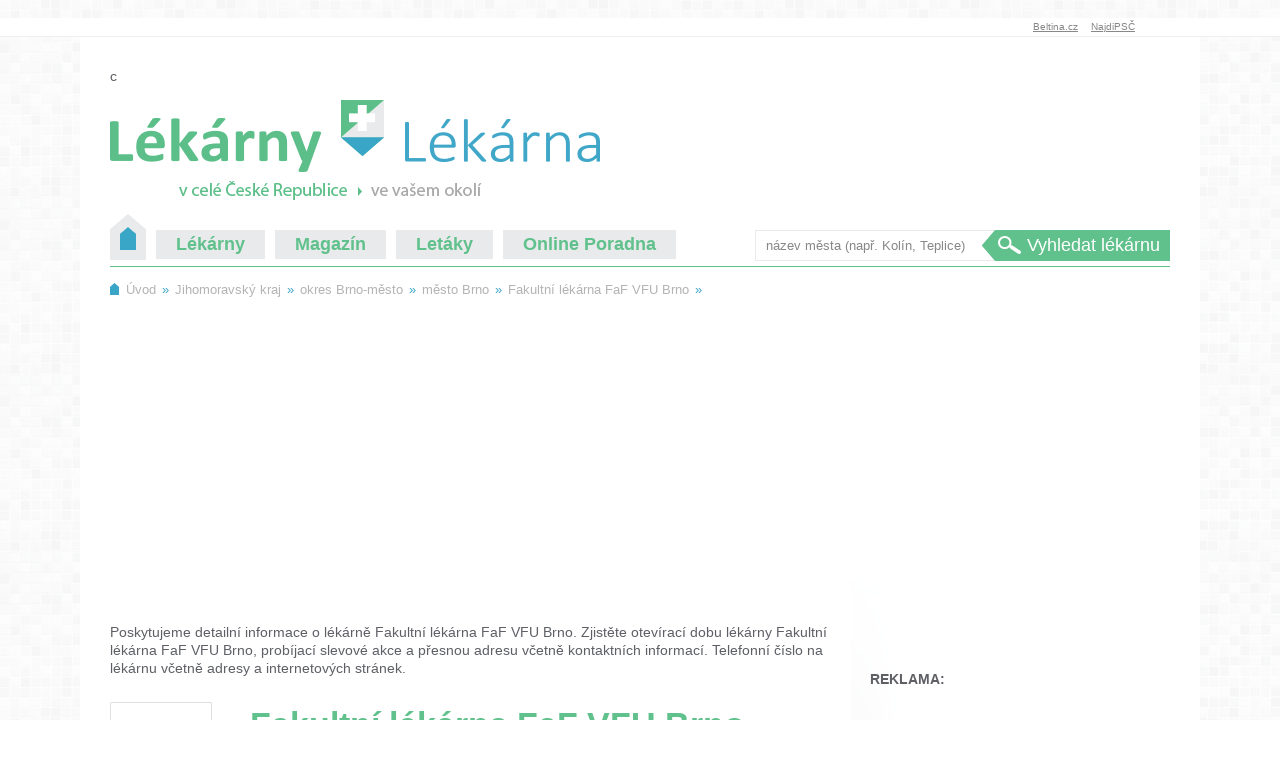

--- FILE ---
content_type: text/html; charset=UTF-8
request_url: https://www.lekarny-lekarna.cz/fakultni-lekarna-faf-vfu-brno-163.html
body_size: 5283
content:
<!DOCTYPE html>
<!--[if IE 7]>
<html class="ie ie7" lang="en-US">
<![endif]-->
<!--[if IE 8]>
<html class="ie ie8" lang="en-US">
<![endif]-->
<!--[if !(IE 7) | !(IE 8) ]><!-->
<html lang="cs-CZ">
<!--<![endif]-->
<head>
<script async="async" src="//pagead2.googlesyndication.com/pagead/js/adsbygoogle.js"></script>
<script>
  (adsbygoogle = window.adsbygoogle || []).push({
    google_ad_client: "ca-pub-4095369454406172",
    enable_page_level_ads: true
  });
</script>
		<title>Fakultní lékárna FaF VFU Brno - Brno, Palackého 1-3 - informace o lékárně</title>
		<meta charset="UTF-8">
    <meta name="viewport" content="width=device-width, initial-scale=1, maximum-scale=1" />
		
		<meta name="description" lang="cs" content="Informace o lékárně Fakultní lékárna FaF VFU Brno, její otevírací době, kontaktech a akčních slevách. Lékárna se nachází na adrese Palackého 1-3, 61242 Brno. Telefon - více zde &gt;&gt; " />
		<base href="http://www.lekarny-lekarna.cz/" />
		
<meta name="google-site-verification" content="N_QbSXe1kOcLFnaz-LnMfmN8asL-5zijwYvvrkVbqPI" />
          <link rel="profile" href="https://microformats.org/profile/hcard" />
                    
          <meta name="robots" content="index,follow" />
          <link rel="canonical" href="http://www.lekarny-lekarna.cz/fakultni-lekarna-faf-vfu-brno-163.html" />
          <meta name="google-site-verification" content="6xLZA96AjNutVtbHgHJv0wsod8dvUifn178w0LE-0ZE" />
		<link rel="stylesheet" type="text/css" href="https://www.lekarny-lekarna.cz/css/style.css?29052014" media="all" />
		<link rel="stylesheet" type="text/css" href="https://www.lekarny-lekarna.cz/adm/css/jquery-ui-1.9.0.custom.css" media="screen" />		
          <link rel="stylesheet" type="text/css" href="https://www.lekarny-lekarna.cz/css/jquery.lightbox-0.5.css" media="all" />
          <script type="text/javascript" src="https://www.lekarny-lekarna.cz/js/jquery.js"></script>
          <script type="text/javascript" src="https://www.lekarny-lekarna.cz/js/jquery.lightbox-0.5.min.js"></script>
		<script type="text/javascript">
			var site_url = 'http://www.lekarny-lekarna.cz/';
		</script>

     </head>
     
     <body class="page_pharmacy_detail ">
     	
     	﻿		<div id="global-header">
			<ul>
				<li><a href="https://www.beltina.cz">Beltina.cz</a></li>
				<li><a href="https://www.najdipsc.cz">NajdiPSČ</a></li>
							</ul>
		</div>
     	
		<div id="page">
				     
	     	﻿c
	<div id="header">
	     				
		<a id="logo" href="./"><img src="./img/logo.gif" alt="Lékárny v ČR i ve vašem okolí" /></a>
    		
    		<div id="navigation">
    		
		<div id="menu">
			<a href="./" class="home">Úvod</a>
			<a href="./">Lékárny</a>
			<a href="c/magazin/">Magazín</a>
			<a href="c/letaky/">Letáky</a>
			<a href="c/poradna/">Online Poradna</a>
		</div>
     	
     	
		<div id="search_box">
				
			<!--h2>Hledáte lékárnu ve vašem městě?</h2>
			
			<p>Zadejte do vyhledávacího formuláře vaše město.</p-->
			
			<form action="do_form.php" method="post">
				<input id="search_query" type="text" name="query" value="" />
				<input id="search_query_id" type="hidden" name="query_id" value="" />
				<input type="hidden" name="send_form" value="checkCityExist" />
				<input class="submit" type="submit" value="Vyhledat lékárnu" />
			</form>
		</div>
		
		<script type="text/javascript">
		( function( $ ) {
			$('#search_query').val('název města (např. Kolín, Teplice)').addClass('default');
			
			var options, a;
			jQuery(function(){
			   options = {
			   	serviceUrl:'do_form.php',
				   params: { send_form_ajax:'getCities' },
				   onSelect: function(value, data){
				   		$("#search_query_id").val(data);
					}
				};
			   a = $('#search_query').autocomplete(options);
			});
			
			
			$('#search_query.default').focus(function(e){
				$(this).val('').removeClass('default');
			});
			
			$('#search_query.error').live('focus',function(e){
				$(this).val('').removeClass('error');
			});
			
			
			$('#search_box form').submit(function(e){
				
				e.preventDefault();
							
				var city_url = $(this).find('#search_query_id').val();
				var city_name = $(this).find('#search_query').val();
				var check_name = false;
				
				if(city_url==''){
					check_name = true; 
				}
				
				$.post('do_form.php',{
					send_form_ajax: 'checkCityExist',
					city_url: city_url,
					city_name: city_name,
					check_name: check_name
					},
					function(data){
						if(!data){
							$('#search_query').val('zadané město neexistuje').addClass('error');
						}else{
							window.location.href = data;
						}
					}
				);
				
			});
		} )( jQuery );	
			
		</script>
     	
     	</div>
     	
     	<div id="facebook-like-box">
     	 <div class="fb-like" data-href="http://www.lekarny-lekarna.cz/" data-send="true" data-width="250" data-show-faces="false" data-font="lucida grande"></div>
     	</div>
     </div>
	     	
		     <div id="main" class="site-main">
		     
		          	
	          		<div id="breadcrumbs" class="">
		<strong>navigace:</strong>
		
			<a href="./">Úvod</a> <span>&raquo;</span>
		
			<a href="kraj-jihomoravsky/">Jihomoravský kraj</a> <span>&raquo;</span>
		
			<a href="okres-brno-mesto/">okres Brno-město</a> <span>&raquo;</span>
		
			<a href="mesto-brno/">město Brno</a> <span>&raquo;</span>
		
			<a href="fakultni-lekarna-faf-vfu-brno-163.html">Fakultní lékárna FaF VFU Brno</a> <span>&raquo;</span>
		
		
	</div>
<script async src="//pagead2.googlesyndication.com/pagead/js/adsbygoogle.js"></script>
<!-- lekarny-lekarna.cz - odkazova pod menu -->
<ins class="adsbygoogle"
     style="display:block"
     data-ad-client="ca-pub-4095369454406172"
     data-ad-slot="4522623947"
     data-ad-format="link"></ins>
<script>
(adsbygoogle = window.adsbygoogle || []).push({});
</script>
	          	
	          	
	          	
	          	
	          	
	          	<div id="top_content">
	          			          		
	          	</div>
	          	
	          	<div id="primary">
	          			          		
					
				
						
	<div id="pharmacy_detail" class="vcard">
	
	<div class="perex">
		<p>Poskytujeme detailní informace o lékárně Fakultní lékárna FaF VFU Brno. Zjistěte otevírací dobu lékárny Fakultní lékárna FaF VFU Brno, probíjací slevové akce a přesnou adresu včetně kontaktních informací. Telefonní číslo na lékárnu včetně adresy a internetových stránek.</p>
	</div>
	
	<div class="pharmacy_content">
	
	
		
		<h1 class="org">Fakultní lékárna FaF VFU Brno</h1>
		<div class="left_side">
			
			<table class="info_box">
				<tr>
					<th>Otevírací hodiny:</th>
					<td><table id="oh-ov-table" class="oh-table"><tr><td class="oh-day">Pondělí</td><td dir="ltr" class="open_hour">07:00-18:00</td><td class="open_notes">-</td></tr><tr><td class="oh-day">Úterý</td><td dir="ltr" class="open_hour">07:00-18:00</td><td class="open_notes">-</td></tr><tr><td class="oh-day">Středa</td><td dir="ltr" class="open_hour">07:00-15:30</td><td class="open_notes">-</td></tr><tr><td class="oh-day">Čtvrtek</td><td dir="ltr" class="open_hour">07:00-19:00</td><td class="open_notes">-</td></tr><tr><td class="oh-day">Pátek</td><td dir="ltr" class="open_hour">07:00-15:00</td><td class="open_notes">-</td></tr><tr><td class="oh-day">Sobota</td><td dir="ltr" class="open_hour">---</td><td class="open_notes">-</td></tr><tr><td class="oh-day">Neděle</td><td dir="ltr" class="open_hour">---</td><td class="open_notes">-</td></tr></table>
						<table><tr><td><div class="open_hours_infobox">Informace o otevírací době nemusí být aktuální.<br />Otevírací dobu si proto raději předem ověřte telefonicky.</div></td></tr></table></td>
				</tr>
				
				</table>
				
					<center>
<script async src="//pagead2.googlesyndication.com/pagead/js/adsbygoogle.js"></script>
<!-- lekarny-lekarna.cz - detail - uprostred - 468x60 -->
<ins class="adsbygoogle"
     style="display:block"
     data-ad-client="ca-pub-4095369454406172"
     data-ad-slot="3185491540"
     data-ad-format="rectangle"></ins>
<script>
(adsbygoogle = window.adsbygoogle || []).push({});
</script>

</center><br>
		
					<table>	
				<tr>
					<th>Adresa:</th>
					<td>
						<address class="adr">
							<span class="street-address">Palackého 1-3</span>,<br />
							<span class="postal-code">61242</span> <span class="locality">Brno</span><br />
							<p class="geo">GPS: <span class="latitude">49.2181312</span>,  <span class="longitude">16.5979183</span></p>
						</address>
					</td>
				</tr>
				
				<tr>
					<th>Telefon:</th>
					<td><span class="tel"><span class="no_text">neuvedeno</span></span></td>
				</tr>
				
				<tr>
					<th>Fax:</th>
					<td><span class="no_text">neuvedeno</span></td>
				</tr>
				
				<tr>
					<th>Email:</th>
					<td><span class="no_text">neuvedeno</span></td>
				</tr>
				
				<tr>
					<th>web:</th>
					<td><a class="url" target="_blank" href="http://www.faflekarna.cz">http://www.faflekarna.cz</a></td>
				</tr>
				
				<tr>
					<td colspan="2">&nbsp;</td>
				</tr>
				
				<tr>
					<th>Vedoucí:</th>
					<td><span class="fn"><span class="no_text">neuvedeno</span></span></td>
				</tr>
				
				<tr>
					<th>kód lékárny:</th>
					<td>72995111</td>
				</tr>
				
				<tr>
					<th>kód pracoviště:</th>
					<td>72995127000</td>
				</tr>
				
				<tr>
					<th>IČZ:</th>
					<td>72995127</td>
				</tr>
			
			</table>		
			
		</div>		
		
	
	</div>
	
	<div class="third_column">
		
		<div class="pharmacy_logo_wrap">
			<span><img src="img/default_pharmacy_logo.gif" alt="Fakultní lékárna FaF VFU Brno" />&nbsp;</span>
		</div>
		
		
		
		<div class="bar">
			<a href="kontakt/" rel="nofollow" class="button edit">Upravit údaje</a>
		</div>
		
	</div>
	
	<div class="bottom">
		<h2>Kde najdete naší lékárnu:</h2>
		<div id="map_wrap" class="map_view"></div>
		
		<div class="adv-detail-square-right">
<script async src="//pagead2.googlesyndication.com/pagead/js/adsbygoogle.js"></script>
<!-- lekarny-lekarna.cz - detail - vedle mapy - 336x280 a -->
<ins class="adsbygoogle"
     style="display:inline-block;width:336px;height:280px"
     data-ad-client="ca-pub-4095369454406172"
     data-ad-slot="6660335147"></ins>
<script>
(adsbygoogle = window.adsbygoogle || []).push({});
</script>
		</div>
		
		<div id="panorama_wrap" class="map_view"></div>
	
	</div>
	
	
	<script async src="//pagead2.googlesyndication.com/pagead/js/adsbygoogle.js"></script>
<!-- lekarny-lekarna.cz - mesto - 728x90 - respons -->
<ins class="adsbygoogle"
     style="display:block"
     data-ad-client="ca-pub-4095369454406172"
     data-ad-slot="4801825549"
     data-ad-format="auto"></ins>
<script>
(adsbygoogle = window.adsbygoogle || []).push({});
</script>
<br>
	<div id="pharmacy_list">

	<h2>Další lékárny v Brně</h2>
		
	


	
	
	
	<div id="pharmacy_items_wrap">		
		


<br>
		
		
		
			<div class="pharmacy_item">
				
				
				<div class="pharmacy_logo_wrap">
					<span><img src="img/default_pharmacy_logo.gif" alt="U Hippokrata" />&nbsp;</span>
				</div>
				
				<h3><a href="u-hippokrata-137.html">U Hippokrata</a></h3>
				
				<div class="contact_box">
					<table class="info_box">
						
							<tr class="today_is_open">
							<th>Dnes otevřeno:</th>
							<td>07:00-18:00</td>
						</tr>
						<tr>
							<th>Telefon:</th>
							<td>972623731</td>
						</tr>
						<tr>
							<th>Email:</th>
							<td><span class="green"></span></td>
						</tr>
						<tr>
							<th>web:</th>
							<td><span class="green">http://www.uhippokrata.cz</span></td>
						</tr>
					</table>
				</div>
				
				<address>
					<span class="label">Adresa:</span>
					Kounicova 26<br />
					60200, Brno
				</address>
				
				
				<a class="detail" href="u-hippokrata-137.html">detail</a>
					
			</div>
			
			
			
		
			<div class="pharmacy_item">
				
				
				<div class="pharmacy_logo_wrap">
					<span><img src="wp-content/uploads/2014/05/drmax.jpg" alt="Dr.Max LÉKÁRNA" />&nbsp;</span>
				</div>
				
				<h3><a href="dr-max-lekarna-99.html">Dr.Max LÉKÁRNA</a></h3>
				
				<div class="contact_box">
					<table class="info_box">
						
							<tr class="today_is_open">
							<th>Dnes otevřeno:</th>
							<td>07:00-22:00</td>
						</tr>
						<tr>
							<th>Telefon:</th>
							<td>542213531</td>
						</tr>
						<tr>
							<th>Email:</th>
							<td><span class="green"></span></td>
						</tr>
						<tr>
							<th>web:</th>
							<td><span class="green">http://www.drmax.cz</span></td>
						</tr>
					</table>
				</div>
				
				<address>
					<span class="label">Adresa:</span>
					Bašty 413/2<br />
					60200, Brno
				</address>
				
				
				<a class="detail" href="dr-max-lekarna-99.html">detail</a>
				<a href="dr-max-lekarna-99.html" class="has_flyer" title="Akční leták">Akční leták</a>	
			</div>
			
				
	<div class="adv-wide">
	
<script async src="//pagead2.googlesyndication.com/pagead/js/adsbygoogle.js"></script>
<!-- lekarny-lekarna.cz - mezi vypisem lekaren v okresu -->
<ins class="adsbygoogle"
     style="display:block"
     data-ad-client="ca-pub-4095369454406172"
     data-ad-slot="9092424343"
     data-ad-format="rectangle"></ins>
<script>
(adsbygoogle = window.adsbygoogle || []).push({});
</script>
	
	
	</div>
			
		
			<div class="pharmacy_item">
				
				
				<div class="pharmacy_logo_wrap">
					<span><img src="wp-content/uploads/2014/05/drmax.jpg" alt="Dr.Max Vaňkovka" />&nbsp;</span>
				</div>
				
				<h3><a href="u-viktorie-186.html">Dr.Max Vaňkovka</a></h3>
				
				<div class="contact_box">
					<table class="info_box">
						
							<tr class="today_is_open">
							<th>Dnes otevřeno:</th>
							<td>08:00-21:00</td>
						</tr>
						<tr>
							<th>Telefon:</th>
							<td>543 255 969</td>
						</tr>
						<tr>
							<th>Email:</th>
							<td><span class="green"></span></td>
						</tr>
						<tr>
							<th>web:</th>
							<td><span class="green"></span></td>
						</tr>
					</table>
				</div>
				
				<address>
					<span class="label">Adresa:</span>
					Ve Vaňkovce 1, Galer.Vaňkovka<br />
					60200, Brno
				</address>
				
				
				<a class="detail" href="u-viktorie-186.html">detail</a>
				<a href="u-viktorie-186.html" class="has_flyer" title="Akční leták">Akční leták</a>	
			</div>
			
			
			
		
			<div class="pharmacy_item">
				
				
				<div class="pharmacy_logo_wrap">
					<span><img src="img/default_pharmacy_logo.gif" alt="Lékárna Herčíkova" />&nbsp;</span>
				</div>
				
				<h3><a href="lekarna-hercikova-116.html">Lékárna Herčíkova</a></h3>
				
				<div class="contact_box">
					<table class="info_box">
						
							<tr class="today_is_open">
							<th>Dnes otevřeno:</th>
							<td>07:00-18:00</td>
						</tr>
						<tr>
							<th>Telefon:</th>
							<td>549245606</td>
						</tr>
						<tr>
							<th>Email:</th>
							<td><span class="green"></span></td>
						</tr>
						<tr>
							<th>web:</th>
							<td><span class="green">http://lekarny.zdravcentra.cz/hercikovabrno/</span></td>
						</tr>
					</table>
				</div>
				
				<address>
					<span class="label">Adresa:</span>
					Herčíkova 23<br />
					61200, Brno
				</address>
				
				
				<a class="detail" href="lekarna-hercikova-116.html">detail</a>
					
			</div>
			
			
			
		
			<div class="pharmacy_item">
				
				
				<div class="pharmacy_logo_wrap">
					<span><img src="img/default_pharmacy_logo.gif" alt="Lékárna Orion Lesná" />&nbsp;</span>
				</div>
				
				<h3><a href="lekarna-orion-lesna-145.html">Lékárna Orion Lesná</a></h3>
				
				<div class="contact_box">
					<table class="info_box">
						
							<tr class="today_no_open">
							<th>Otevírací doba:</th>
							<td>neuvedeno</td>
						</tr>
						<tr>
							<th>Telefon:</th>
							<td>539 013 239, 539 013 240</td>
						</tr>
						<tr>
							<th>Email:</th>
							<td><span class="green"></span></td>
						</tr>
						<tr>
							<th>web:</th>
							<td><span class="green">http://www.lekarnadiskont.cz</span></td>
						</tr>
					</table>
				</div>
				
				<address>
					<span class="label">Adresa:</span>
					Majdalenky 10a<br />
					63800, Brno
				</address>
				
				
				<a class="detail" href="lekarna-orion-lesna-145.html">detail</a>
					
			</div>
			
			
			
		
			<div class="pharmacy_item">
				
				
				<div class="pharmacy_logo_wrap">
					<span><img src="img/default_pharmacy_logo.gif" alt="Lékárna FN u sv. Anny v Brně" />&nbsp;</span>
				</div>
				
				<h3><a href="lekarna-fn-u-sv-anny-v-brne-170.html">Lékárna FN u sv. Anny v Brně</a></h3>
				
				<div class="contact_box">
					<table class="info_box">
						
							<tr class="today_is_open">
							<th>Dnes otevřeno:</th>
							<td>07:00-17:00</td>
						</tr>
						<tr>
							<th>Telefon:</th>
							<td></td>
						</tr>
						<tr>
							<th>Email:</th>
							<td><span class="green"></span></td>
						</tr>
						<tr>
							<th>web:</th>
							<td><span class="green">http://www.fnusa.cz/</span></td>
						</tr>
					</table>
				</div>
				
				<address>
					<span class="label">Adresa:</span>
					Pekařská 53<br />
					65691, Brno
				</address>
				
				
				<a class="detail" href="lekarna-fn-u-sv-anny-v-brne-170.html">detail</a>
					
			</div>
			
			
			
		
		
		</div>
		
		<div class="more_wrap"><a class="more" href="mesto-brno/">Zobrazit všechny lékárny v Brně</a></div>
	
	</div>
	

	
	
	
	</div>

	<script src="https://maps.googleapis.com/maps/api/js?v=3.exp&amp;sensor=false&amp;key=AIzaSyC70qRWQuehBYX7Wd0NQ9pX-cNc_ffHx84" type="text/javascript"></script>
	
	<script type="text/javascript">
		$(document).ready(function(){
			var gps_lat = '49.2181312';
			var gps_lng = '16.5979183';
			var mstreet = $('address .street-address').text();
			var mzip = $('address .postal-code').text();
			var mcity = $('address .locality').text();
			var gps = new Array();
			gps[0] = gps_lat;
			gps[1] = gps_lng;
			gps[2] = '0';
		
			initializeMap($('#map_wrap')[0],mstreet+','+mzip+' '+mcity,gps);
			
			
			
		});

	</script>
					
					
					
				</div>
				
				<div id="secondary">
					<br>
<br>
<br>
<br>
<strong>REKLAMA:</strong>
<br>
<br>
<span style="position: relative; bottom: 20px;">
<script async src="//pagead2.googlesyndication.com/pagead/js/adsbygoogle.js"></script>
<!-- lekarny-lekarna.cz - 300x600 (respons) -->
<ins class="adsbygoogle"
     style="display:block"
     data-ad-client="ca-pub-4095369454406172"
     data-ad-slot="1569157546"
     data-ad-format="auto"></ins>
<script>
(adsbygoogle = window.adsbygoogle || []).push({});
</script>
</span>
					
				</div>
		
		     </div>
     	
     	</div>
     	
     	
	
	<div id="site-footer">
		
		<span class="copy">&copy;2015-2019 Lékárny-Lékárna.cz</span>
		
{php}
  include('backlinks.php');
{/php}
		
| 

		
		
		<a href="kontakt/">Kontakt</a>
		
	</div>
	
	
	<div id="fb-root"></div>
     	
<script async data-cfasync="false">
  (function() {
      const url = new URL(window.location.href);
      const clickID = url.searchParams.get("click_id");
      const sourceID = url.searchParams.get("source_id");

      const s = document.createElement("script");
      s.dataset.cfasync = "false";
      s.src = "https://push-sdk.com/f/sdk.js?z=2176258";
      s.onload = (opts) => {
          opts.zoneID = 2176258;
          opts.extClickID = clickID;
          opts.subID1 = sourceID;
          opts.actions.onPermissionGranted = () => {};
          opts.actions.onPermissionDenied = () => {};
          opts.actions.onAlreadySubscribed = () => {};
          opts.actions.onError = () => {};
      };
      document.head.appendChild(s);
  })()
</script>

		<script type="text/javascript">
		<!--
		  var _gaq = _gaq || [];
		  _gaq.push(['_setAccount', 'UA-40283678-1']);
		  _gaq.push(['_trackPageview']);
		
		  (function() {
		    var ga = document.createElement('script'); ga.type = 'text/javascript'; ga.async = true;
		    ga.src = ('https:' == document.location.protocol ? 'https://ssl' : 'http://www') + '.google-analytics.com/ga.js';
		    var s = document.getElementsByTagName('script')[0]; s.parentNode.insertBefore(ga, s);
		  })();
		  
		  (function(d, s, id) {
			  var js, fjs = d.getElementsByTagName(s)[0];
			  if (d.getElementById(id)) return;
			  js = d.createElement(s); js.id = id;
			  js.src = "//connect.facebook.net/cs_CZ/all.js#xfbml=1&appId=175390702627781";
			  fjs.parentNode.insertBefore(js, fjs);
			}(document, 'script', 'facebook-jssdk'));
		  
		//-->
		</script>
     	     	
     </body>

</html>

--- FILE ---
content_type: text/html; charset=utf-8
request_url: https://www.google.com/recaptcha/api2/aframe
body_size: 268
content:
<!DOCTYPE HTML><html><head><meta http-equiv="content-type" content="text/html; charset=UTF-8"></head><body><script nonce="RT_bgpwUANF6AQtZZn6G5w">/** Anti-fraud and anti-abuse applications only. See google.com/recaptcha */ try{var clients={'sodar':'https://pagead2.googlesyndication.com/pagead/sodar?'};window.addEventListener("message",function(a){try{if(a.source===window.parent){var b=JSON.parse(a.data);var c=clients[b['id']];if(c){var d=document.createElement('img');d.src=c+b['params']+'&rc='+(localStorage.getItem("rc::a")?sessionStorage.getItem("rc::b"):"");window.document.body.appendChild(d);sessionStorage.setItem("rc::e",parseInt(sessionStorage.getItem("rc::e")||0)+1);localStorage.setItem("rc::h",'1769024901402');}}}catch(b){}});window.parent.postMessage("_grecaptcha_ready", "*");}catch(b){}</script></body></html>

--- FILE ---
content_type: text/css
request_url: https://www.lekarny-lekarna.cz/css/style.css?29052014
body_size: 3809
content:
/*@import url(http://fonts.googleapis.com/css?family=Droid+Sans:400,700);*/

/*START: RESET DEFAULT STYLES*/
/******************************************************************************/

html, body, div, ul, li, h1, h2, h3, h4, h5, h6, form, fieldset, input, p,table{
     margin: 0;
     padding: 0; 
}

table{
     border-collapse: collapse;
}

ul{
     list-style: none;
}

html, body{
}

h1, h2, h3, h4, h5, h6{
     font-size: 12px;
}

a{
     color: #39A6C8;
}

a:hover{
     text-decoration: none;
}

.hidden{
     display: none;
}

div img{
     border: 0;
     display: block;
}

address{font-style: normal;}

.clear{
     clear: both;
     height: 0px;
     visibility: hidden;
     font-size: 0;
     line-height: 0;
     display: block;
     margin: 0;
     padding: 0;
     overflow: hidden;
}

article.post:after,
.pharmacy_item:after,
#main:after,
#page:after,
#navigation:after,
.clearfix:after{
	clear: both;
     height: 0px;
     visibility: hidden;
     font-size: 0;
     line-height: 0;
     display: block;
     margin: 0;
     padding: 0;
     overflow: hidden;
     content: ".";
}

/******************************************************************************/
/*END: RESET DEFAULT STYLES*/



body{
     font-size: 0.875em;
     color: #5E6066;
     font-weight: 300;
     font-family: Helvetica,​Arial,​Sans-Serif;
     padding: 0 0 30px;
     background: url(../img/bg_body.gif);
     line-height: 1.3;
}

strong{font-weight: 700;}

p{
	margin-bottom: 25px;
}

h1{
	color: #60c18c;
	font-weight: 700;
	font-size: 1.5em;
	margin-bottom: 10px;
	margin-top: 20px;
}

.page_hp h1{
	color: #60c18c;
	font-weight: 300;
	font-size: 1.14em;
	padding-left: 15px;
	margin-bottom: 5px;
	margin-top: 0;
}

.single h1{
	margin-top: 0;
}

h2{
	color: #60c18c;
	font-size: 1.1em;
	margin-bottom: 10px;
}

h2 a{
	color: #39A6C8;
}

#secondary h2{
	font-size: 1.1em;
	color: #60C18C;
	font-weight: 700;
}

h3{
	font-weight: 700;
	font-size: 1em;
	color: #60c18c;
	margin-bottom: 5px;
}

#global-header{
	background-color: #fff;
	padding: 3px 0;
	border-bottom: 1px solid #efefef ;
}

#global-header ul{
	width: 1000px;
	text-align: right;
	margin: 0 auto;
	font-size: 0.7em;
}

#global-header ul li{
	display: inline;
	margin: 0 5px;
}

#global-header ul li a{color: #888;}

#site-footer{
	width: 1000px;
	margin: 0 auto;
	text-align: center;
	color: #888;
	padding: 10px;
}

#site-footer a{
	color: #888;
	margin: 0 10px;
}

#header{
	position: relative;
	width: 100%;
}

#page{
	width: 1060px;
	margin: 0 auto;
	padding: 30px;
	background-color: #fff;
}

#main{
	padding-top: 15px;
}

#primary{
	float: left;
	width: 720px;
	padding-right: 20px;
	padding-top: 20px;
}

#secondary{
	float: right;
	width: 300px;
	padding-left: 20px;
	padding-top: 20px;
	overflow: hidden;
	background: url(../img/sidebar_shadow.gif) left top no-repeat;
}


#logo{
	margin: 15px;
	margin-left: 0;
	float: left;
}

#navigation{
	clear: both;
	padding-top: 15px;
	padding-bottom: 5px;
	border-bottom: 1px solid #60c18c;
}

#menu{
	float: left;
}

#menu a{
	float: left;
	margin-right: 10px;
	font-weight: 800;
	font-size: 1.3em;
	padding: 3px 20px;
	background-color: #e9eaeb;
	color: #60c18c;
	text-decoration: none;
}

#menu a:hover{
	background-color: #60c18c;
	color: #e9eaeb;
}

#menu a.home{
	width: 36px;
	height: 46px;
	overflow: hidden;
	text-indent: 500px;
	background: url(../img/ico-hp.gif);
	padding: 0;
	position: relative;
	top: -16px;
	margin-bottom: -16px;
}

#breadcrumbs{
	font-size: 0.90em;
	
}

#breadcrumbs a{
	margin: 0 2px;
	color: #b4b4b4;
	text-decoration: none;
}

#breadcrumbs strong{
	float: left;
	width: 9px;
	height: 13px;
	overflow: hidden;
	text-indent: -500px;
	margin-right: 5px;
	background: url(../img/ico-breadcrumbs.gif) left top no-repeat;
}

#breadcrumbs a:hover{text-decoration: underline;}

#breadcrumbs span{
	color: #39a6c8;
}


#main_cities li{
	float: left;
	width: 17%;
	margin: 0 3% 0 0;
}

#main_cities h3 a{
	font-size: 0.9em;
	color: #39A6C8;
}

#main_cities li p{
	color: #58595B;
	font-size: 0.9em;
	height: 2.6em;
}

.page_hp .perex{
	padding: 0 15px;
}

#search_box{float: right;}

#search_box form #search_query{
	float: left;
	width: 215px;
	height: 29px;
	padding: 0 10px;
	border: 1px solid #eaeaeb;
	font-family: 'Droid Sans',sans-serif;
	color: #888;
}

.autocomplete{
	border: 1px solid #eaeaeb;
	background: #fff;
}

.autocomplete div{
	padding: 5px 10px;
	cursor: pointer;
}

.autocomplete div:hover{
	background: #eee;
}

#search_box form .submit{
	float: left;
	font-size: 1.25em;
	background: #60c18c url(../img/ico-search.gif) left center no-repeat;
	height: 31px;
	line-height: 31px;
	padding-right: 10px;
	padding-left: 45px;
	border: 0;
	font-family: 'Droid Sans',sans-serif;
	color: #fff;
	cursor: pointer;
	margin-left: -10px;
}

#map-navigation{
	padding-bottom: 25px;
	border-bottom: 1px solid #60c18c;
	margin-bottom: 15px;
}

#map-navigation #map-cr{
	float: left;
	margin-left: 85px;
	margin-right: 25px;
}

#nav-result-box{
	max-width: 300px;
	float: left;
}

#nav-result-box h2{
	font-weight: 700;
	font-size: 1.3em;
	color: #60c18c;
	margin-bottom: 5px;
}

#nav-result-box li{
	padding-left: 10px;
	background: url(../img/arrow-right.gif) left center no-repeat;
	margin-bottom: 4px;
	margin-left: 4px;
}

#nav-result-box li a{color: #60c18c;}

#map_info_box{
	border: 1px solid #EFEFEF;
	-webkit-border-radius: 10px;
	-moz-border-radius: 10px;
	border-radius: 10px;
	background-color: #EFEFEF;
	padding: 20px;
	float: left;
	-webkit-box-shadow: 2px -1px 10px 0px rgba(0, 0, 0, 0.16);
	-moz-box-shadow:    2px -1px 10px 0px rgba(0, 0, 0, 0.16);
	box-shadow:         2px -1px 10px 0px rgba(0, 0, 0, 0.16);
}

#nav-result-box .waiting{
	width: 100px;
	height: 100px;
	margin: 30px;
	display: block;
	background: url(../img/loading.gif) center center no-repeat;
}

#pharmacy_list h2{
	border-bottom: 1px solid #60C18C;
	padding-bottom: 8px;
}

#pharmacy_map{
	width: 100%;
	height: 320px;
	margin-bottom: 30px;
}

#pharmacy_items_wrap{margin-bottom: 30px;}

#pharmacy_list .more_wrap{
	 text-align: center;
	 
}

#pharmacy_list a.more{
	color: #41A7C8;
	font-size: 1.45em;
	padding-right: 15px;
	background: url(../img/arrow_detail.gif) right center no-repeat;
}

.pharmacy_item{
	padding: 25px 0;
	border-bottom: 1px solid #e6e7e8;
}

.pharmacy_logo_wrap{
	float: left;
	padding-bottom: 8px;
	background: url(../img/box_shadow.gif) center bottom no-repeat;
	margin-right: 20px;
}

.pharmacy_logo_wrap span{
	display: block;
	width: 100px;
	height: 100px;
	line-height: 100px;
	border: 1px solid #dfdfdf;
	-webkit-border-radius: 1px;
	-moz-border-radius: 1px;
	border-radius: 1px;
	text-align: center;
	font-size: 0;
}

.pharmacy_logo_wrap img{
	display: inline;
	max-width: 100%;
	vertical-align: middle;
}

.pharmacy_item h3{margin-bottom: 0;}

.pharmacy_item h3 a{
	font-size: 1.43em;
	color: #4c996f;
	text-decoration: none;
	font-weight: 400;
}

.pharmacy_item h3 a:hover{text-decoration: underline;}

.pharmacy_item .contact_box{
	padding-top: 10px;
	float: left;
	width: 315px;
}

.green{
	color: #4c996f;
}

.info_box td,
.info_box th{
	padding: 1px 2px;
	vertical-align: top;
}

.pharmacy_item address{
	float: right;
	font-style: normal;
	margin-bottom: 10px;
	padding-right: 35px;
	padding-top: 10px;
	background: url(../img/ico-map.gif) right top no-repeat;
	position: relative;
	width: 150px;
}

.pharmacy_item address .label{
	position: absolute;
	right: 101%;
}


.pharmacy_item .label,
.info_box th{
	color: #58595b;
	font-weight: 800;
	margin-right: 3px;
	text-align: right;
}

.pharmacy_item .has_flyer{
	float: right;
	margin-right: 10px;
	width: 23px;
	height: 28px;
	overflow: hidden;
	text-indent: -100px;
	background: url(../img/ico-has-flyer.gif) no-repeat;
}

.pharmacy_item .detail{
	float: right;
	clear: right;
	height: 20px;
	line-height: 20px;
	font-size: 0.93em;
	color: #e6e7e8;
	background: #41a7c8 url(../img/arrow_detail.gif) right center no-repeat;
	padding-right: 20px;
	padding-left: 15px;
	text-decoration: none;
}

.pharmacy_item .detail:hover{color: #fff;}


.pager{
	text-align: center;
	font-size: 1.45em;
}

.pager *{
	display: inline-block;
	margin: 0px;
	padding: 2px 6px;
}

.pager span.nr{
	color: #41a7c8;
	background: #e6e7e8;
}

.pager a{
	text-decoration: none;
	color: #58595b;
}

.pager a:hover{
	text-decoration: underline;
}

.pager .btn_control{
	color: #41a7c8;
}

.pager .btn_next{
	padding-right: 10px;
	background: url(../img/arrow_next.gif) right 50% no-repeat;
}

.pager .btn_prev{
	padding-left: 10px;
	background: url(../img/arrow_prev.gif) left 50% no-repeat;
}

#pharmacy_detail{
	margin-top: 25px;	
}

#pharmacy_detail h1{
	margin-top: 0;
	font-size: 2.43em;
}

#pharmacy_detail .pharmacy_content{
	float: right;
	width: 580px;
}

.third_column{
	float: left;
	width: 102px;
}

#pharmacy_detail .info_box{
	color: #58595b;
	width: 100%;
}

#pharmacy_detail .info_box th{padding-right: 10px;}

#pharmacy_detail .pharmacy_logo_wrap{
	margin-bottom: 15px;
}

#pharmacy_detail .left_side{
	float: left;
	margin-bottom: 25px;
width: 570px;
}

#pharmacy_detail .right_side{
	width: 150px;
	float: right;
	margin-bottom: 25px;
}

#pharmacy_detail .bottom{
	clear: both;
}

#pharmacy_detail .map_view{
	width: 45%;
	height: 280px;
	margin: 0 5% 0 0;
	margin-bottom: 25px;
	float: left;
}

#panorama_wrap.map_view{
	width: 100%;
	height: 280px;
	float: none;
}

.adv-detail-square-right{
	float: right;
}

.bar .button{
	color: #888;
	font-size: 0.9em;
}

#oh-ov-table{
	margin-bottom: 20px;
}

#oh-ov-table .oh-day{
	text-align: right;
	padding-right: 10px;
}

#oh-ov-table tr+tr+tr+tr+tr+tr{
	color: #41a7c8;
}

.open_hours_infobox{
	border: 1px solid #FB7064;
	outline: 1px solid #FF978F;
	padding: 10px;
	margin-bottom: 20px;
}

.last_update{
	color: #888;
	font-size: 80%;
	margin-bottom: 10px;
	display: block;
}

#pharmacy_detail .info_box a{
	color: #4c996f;
}


.actual_flyer_box{
	margin-bottom: 40px;
}

.actual_flyer_box h2{
	color: #41a7c8;
	font-size: 0.93em;
	margin-bottom: 10px;
	font-weight: 400;
}

.actual_flyer_box .detail{
	display: block;
	padding: 5px;
	border: 1px solid #dfdfdf;
	-webkit-border-radius: 1px;
	-moz-border-radius: 1px;
	border-radius: 1px;
	position: relative;
}

.actual_flyer_box img{
	max-width: 100%;
	height: auto;
	width: auto;
}
	
.actual_flyer_box .more{
	display: block;
	margin-top: 20px;
	color: #39A6C8;
	text-align: right;
	font-size: 1.3em;
	text-decoration: none;
	padding-right: 15px;
	background: url(../img/arrow_detail.gif) right 50% no-repeat;
}

.actual_flyer_box .more:hover{text-decoration: underline;}

.actual_flyer_box .detail span{
	position: absolute;
	width: 32px;
	height: 39px;
	background: url(../img/ico-show.png) no-repeat;
	right: 15px;
	bottom: -15px;
}


.category article.post{
	padding: 25px 0;
	border-bottom: 1px solid #e6e7e8;
}

article.post .entry-content h2{
	font-size: 1.5em;
	clear: left;
}

article.post .entry-content h2:first-of-type{
	clear: none;
}

article.post .image{
	float: left;
	margin-right: 25px;
	padding-bottom: 8px;
	background: url(../img/box_shadow.gif) center bottom no-repeat;
}

article.post .image img{
	border: 1px solid #dfdfdf;
	-webkit-border-radius: 1px;
	-moz-border-radius: 1px;
	border-radius: 1px;
}

article.post .date{
	display: block;
	color: #888;
	margin-bottom: 3px;
}

article.post .detail{
	float: left;
	padding-right: 40px;
	line-height: 40px;
	font-size: 1.3em;
	font-weight: 800;
	color: #41a7c8;
	background: url(../img/ico-show.png) right center no-repeat;
	text-decoration: none;
}

.single .entry-meta{
	padding: 5px;
	/*margin-bottom: 10px;*/
}

.single .entry-meta .date{display: inline;}

.single .entry-summary p{
	margin-bottom: 10px;
}

.single .entry-content{
	clear: both;
	padding-top: 20px;
	border-top: 1px solid #99CEDF;
}

.single .post ul,
.single .post ol{
	margin-bottom: 30px;
	padding-left: 20px;
	list-style: disc outside;
}

.single .post li{
	margin-bottom: 3px;
}

.single .post ol{
	list-style-type: decimal;
}

.category-letaky article .detail:hover{text-decoration: underline;}

.category-retezce article{
	width: 27%;
	margin: 0 3% 20px;
	float: left;
	text-align: center;
}

.category-retezce article img{
	max-width: 100%;
	width: auto;
	height: auto;
}

.alignright{
	margin: 0;
	float: right;
	margin-left: 20px;
	margin-bottom: 20px;
}

.alignleft{
	margin: 0;
	float: left;
	margin-right: 20px;
	margin-bottom: 20px;
}

.wp-caption-text{text-align: center;
	padding: 4px;
	color: #666;
}

.gallery-item{
	float: left;
	width: 23%;
	text-align: center;
	margin: 0 5% 20px;
}

.gallery-icon{
	padding-bottom: 8px;
	background: url(../img/box_shadow.gif) center bottom no-repeat;
	
}

.gallery-item img{
	display: inline;
	max-width: 100%;
	height: auto;
	width: auto;
}

.gallery-item a{
	display: block;
	-webkit-border-radius: 1px;
	-moz-border-radius: 1px;
	border-radius: 1px;
	border: 1px solid #dfdfdf;
	padding: 8px;	
}

.gallery-item a:hover{
	background-color: #efefef;
}

.gallery-item .gallery-caption{
	text-align: center;
	margin: 0;
	font-size: 0.9em;
}




.widget {margin-bottom: 30px;}

.widget_ultimate_posts{
	
}

.widget_ultimate_posts .upw-image{
	float: left;
	margin-right: 15px;
	margin-bottom: 25px;
	-webkit-border-radius: 1px;
	-moz-border-radius: 1px;
	border-radius: 1px;
	border: 1px solid #dfdfdf;
	padding: 5px ;
}

.widget_ultimate_posts li{clear: both;}

.widget_ultimate_posts .post-title{margin-bottom: 5px;}

.widget_ultimate_posts .post-title a{
	
	font-size: 1.2em;
	text-decoration: none;
}

.widget_ultimate_posts .more-link{
	display: block;
	text-align: right;
	padding-right: 10px;
	background: url(../img/arrow_next.gif) right 50% no-repeat;
	font-weight: 800;
	font-size: 0.9em;
	color: #39A6C8;
	margin-top: 5px;
}

.widget_ultimate_posts .upw-more{
	clear: both;
	text-align: right;
	
}

.widget_ultimate_posts .upw-more a{
	padding-right: 15px;
	background: url(../img/arrow_detail.gif) right 50% no-repeat;
	color: #39A6C8;
	font-size: 1.2em;
}

.widget_ultimate_posts .post-title a:hover{text-decoration: underline;}



.adv-wide{
	padding: 20px 0;
}

.adv-square-left{
	/*margin: 0 auto;
	width: 336px;*/
	float: right;
	margin-left: 20px;
	margin-bottom: 20px;
}

.square_300x300{
	float: right;
	margin-left: 20px;
	margin-top: -30px;
	
}

#facebook-like-box{
	position: absolute;
	right: 10px;
	top: 10px;
}



#post-navigation{
	margin-top: 30px;
	margin-bottom: 40px;
	padding: 10px;
	background-color: #F9F9FA;
}

#post-navigation li{
	width: 45%;
	float: left;
	list-style: none;
}

#post-navigation li.prev .upw-image,
#post-navigation li.prev .btn,
#post-navigation li.prev{float: right;
	text-align: right;
}

#post-navigation.nav-results-1 li.prev{float: left;}

#post-navigation li.prev .upw-image{
	margin: 0;
	margin-left: 20px;
}

#post-navigation li .upw-image{
	float: left;
	margin-right: 20px;
}


#post-navigation li img{
	width: 100px;
	height: auto;
}

#post-navigation a{text-decoration: none;}

#post-navigation .post-title{font-size: 1.2em;}

#post-navigation li .btn{
	display: block;
	width: 18px;
	height: 33px;
	background: url(../img/nav-arrows.gif);
	float: left;
	margin: 34px 10px 0;
}

#post-navigation li a:hover .btn{background-position: left bottom;}

#post-navigation li.prev .btn{background-position: right top;}
#post-navigation li.prev a:hover .btn{background-position: right bottom;}







/*FORM UPDATE PHARMACY*********************************************************/

.form-update-pharmacy{
	
}

h1.contentBoxTop{
	margin-bottom: 35px;
}

.time-select,
.input_text{
	border: 1px solid #ddd;
	padding: 3px 5px;
}

.fieldset{
	margin-bottom: 30px;
	border: 1px solid #ddd;
	padding: 20px;
}

.fieldset legend{
	text-transform: uppercase;
	font-weight: bold;
}

.form-row{
	margin-bottom: 5px;
}

.form-row:after{
	content: "";
	clear: both;
	display: block;
	line-height: 0;
	font-size: 0;
}

.button_submit{
	background-color: #60C18C;
	border: 1px solid #fff;
	color: #fff;
	font-weight: bold;
	font-size: 20px;
	padding: 5px 15px;
	cursor: pointer;
}

.button_submit:hover{
	color: #efefef;
	opacity: 0.9;
}


/*errors*/
.err_bubble{
	margin: 0 10px;
	color: red;
}

.error_field{border-color: red;}

.form-message{
	background-color: #efefef;
	font-size: 18px;
	padding: 15px;
	margin-bottom: 35px;
}

.form-row label{
	float: left;
	margin-right: 10px;
}

/*times*/

.times-wrap{
	float: left;
	margin-right: 10px;
}

.open-hours-block .form-row{margin-bottom: 0;}

.open-hours-block label,
.times-wrap{
	padding: 10px;
}
.open-hours-block label{margin-right: 0;}
.times-wrap{background-color: #5CBF89;}
.break-times{background-color: #39A6C8;}

.col_title{
	float: left;
	width: 74px;
	text-align: center;
}

.time-select{text-align: center;width: 46px;}

.open-hours-block{
	width: 400px;
	float: left;
}

.open-hours-block .input_text{display: none;}

.open-hours-block label{
	width: 50px;
}

.ui_tpicker_time_label,
.ui_tpicker_time{
	display: inline-block;
	float: left;
}

.ui-timepicker-div dd{
	margin-left: 5px;
	margin-bottom: 10px;
}

.ui_tpicker_minute_label{
	margin-left: 15px;
}

.ui-timepicker-div dl:after{
	content: "";
	clear: both;
	display: block;
	line-height: 0;
	font-size: 0;
}

.ui-timepicker-div dl{
	padding: 5px 10px;
}

.ui_tpicker_hour_label{
	clear: left;
}

.ui_tpicker_hour_label,
.ui_tpicker_hour,
.ui_tpicker_minute_label,
.ui_tpicker_minute{
	float: left;
}

.times-wrap .err_bubble,
.ui-datepicker-current{display: none;}

/******************************************************************************/